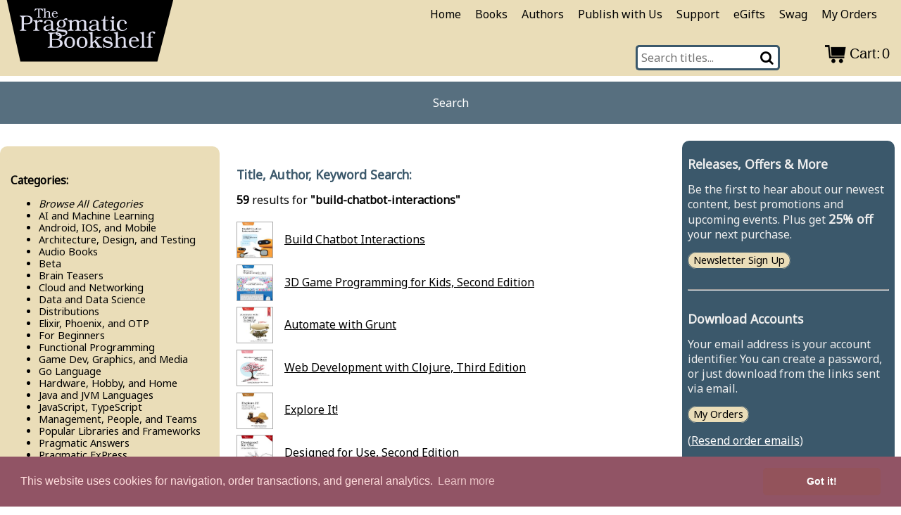

--- FILE ---
content_type: text/html; charset=utf-8
request_url: https://pragprog.com/search/?q=build-chatbot-interactions
body_size: 20621
content:
<!DOCTYPE html>
<html lang="en">
<head>
  <meta charset="utf-8">
<meta http-equiv="X-UA-Compatible" content="IE=edge">
<meta name="viewport" content="width=device-width, initial-scale=1">

<script>(function(w,d,s,l,i){w[l]=w[l]||[];w[l].push({'gtm.start':
new Date().getTime(),event:'gtm.js'});var f=d.getElementsByTagName(s)[0],
j=d.createElement(s),dl=l!='dataLayer'?'&l='+l:'';j.async=true;j.src=
'https://www.googletagmanager.com/gtm.js?id='+i+dl;f.parentNode.insertBefore(j,f);
})(window,document,'script','dataLayer','GTM-5B3LMK9H');</script>

  <title>Search</title>
<meta name="description" content="We improve the lives of professional developers. We create timely, practical books on classic and cutting-edge topics to help you learn and practice your craft, and accelerate your career. Come learn with us.">
<meta name="keywords" content="software development project management pragmatic dave thomas pragdave agility books free learn career">



<link rel="alternate" type="application/json" href="https://pragprog.com/search/index.json" title="The Pragmatic Bookshelf" />
<link href="https://fonts.googleapis.com/css?family=Noto+Sans&display=swap" rel="stylesheet">

<link rel="stylesheet" href="https://pragprog.com/css/style.min.84ea731fa45bb9530036ae97137f295791f8d5368c3845ef088bd4a3f29e190a.css">

<link rel="stylesheet" href="https://pragprog.com/css/balloon.min.css">
<link rel="stylesheet" type="text/css" href="https://cdn.jsdelivr.net/npm/cookieconsent@3/build/cookieconsent.min.css" />
<script src="https://transactions.sendowl.com/assets/sendowl.js"></script>
<link rel="stylesheet" href="https://cdnjs.cloudflare.com/ajax/libs/font-awesome/4.7.0/css/font-awesome.min.css">

<script src="https://pragprog.com/js/jquery-3.5.1.min.js"></script>

<script src="https://pragprog.com/js/dynamo.min.js?v=4.25.1"></script>
<script>
    $(document).ready(function() {
        var sku = ('') ? '' : '';
        dynamo({
            'dynamoPermalink': 'https:\/\/pragprog.com\/js\/dynamo.min.js',
            'sku': sku,
            
            'slug': 'search',
            
        });
    });
</script>

<script>
    !function(t,e){var o,n,p,r;e.__SV||(window.posthog=e,e._i=[],e.init=function(i,s,a){function g(t,e){var o=e.split(".");2==o.length&&(t=t[o[0]],e=o[1]),t[e]=function(){t.push([e].concat(Array.prototype.slice.call(arguments,0)))}}(p=t.createElement("script")).type="text/javascript",p.async=!0,p.src=s.api_host.replace(".i.posthog.com","-assets.i.posthog.com")+"/static/array.js",(r=t.getElementsByTagName("script")[0]).parentNode.insertBefore(p,r);var u=e;for(void 0!==a?u=e[a]=[]:a="posthog",u.people=u.people||[],u.toString=function(t){var e="posthog";return"posthog"!==a&&(e+="."+a),t||(e+=" (stub)"),e},u.people.toString=function(){return u.toString(1)+".people (stub)"},o="capture identify alias people.set people.set_once set_config register register_once unregister opt_out_capturing has_opted_out_capturing opt_in_capturing reset isFeatureEnabled onFeatureFlags getFeatureFlag getFeatureFlagPayload reloadFeatureFlags group updateEarlyAccessFeatureEnrollment getEarlyAccessFeatures getActiveMatchingSurveys getSurveys getNextSurveyStep onSessionId".split(" "),n=0;n<o.length;n++)g(u,o[n]);e._i.push([i,s,a])},e.__SV=1)}(document,window.posthog||[]);
    posthog.init('phc_G886zhPw8uIs6rk1nUwZmmjRW91Bi6l7a7T0Fh3Wkgj',{api_host:'https://us.i.posthog.com', person_profiles: 'identified_only'})
</script>






















</head>
<body>
<div class="cms-container">
  
<header>
  <div class="logo">
    <a href="/" name="Home page" aria-label="return to pragprog home">
      <div id="logo-svg-container">
  <svg version="1.1"
       id="logo-svg"
     xmlns="http://www.w3.org/2000/svg"
     xmlns:xlink="http://www.w3.org/1999/xlink"
     x="0px" y="0px"
     viewBox="0 8.5 275 108.5"
     preserveAspectRatio="xMinYMin meet"
     xml:space="preserve">

  <style type="text/css">
   .logo_letters{fill:#e0e0f0;}
  </style>

  <g id="Trapezoid">
    <polygon class="trapezoid" points="247,108.5 24,108.5 0,0 275,0"/>
  </g>

  <g id="The">
    <g>
      <g>
	<path class="logo_letters" d="M61.3,26.4l-0.8,0.3c-0.9-1.8-2.6-3.1-4.6-3.1c-0.8,0-0.8,0.4-0.8,0.9V34c0,0.5,0,1.2,0.2,1.6
				      c0.3,0.7,1,0.7,1.6,0.7h0.4V37h-6.5v-0.6l0.4,0c0.6,0,1.3-0.1,1.6-0.7c0.2-0.4,0.2-1.2,0.2-1.7v-9.4c0-0.7,0-1.1-0.9-1.1
				      c-2.1,0-3.7,1.3-4.7,3.1l-0.7-0.3l1.2-3.7h12.2L61.3,26.4z"/>
	<path class="logo_letters" d="M72.3,34.3c0,1.2,0.2,1.9,1.5,2H74V37h-5.6v-0.6h0.3c1.4-0.1,1.6-0.7,1.6-2v-4.5
				      c0-0.5,0-1.1-0.3-1.5c-0.3-0.4-0.9-0.6-1.4-0.6c-1.2,0-2.9,0.8-3.7,1.7v5c0,1.2,0.1,2,1.4,2h0.3V37h-5.6v-0.6h0.2
				      c1.4-0.1,1.7-0.7,1.7-2v-9c0-1.1-0.1-1.9-1.6-2l-0.3,0v-0.6c1-0.1,2.1-0.3,3-0.7h0.8v6.4c1.2-1,2.6-1.8,4.3-1.8
				      c0.8,0,1.7,0.2,2.4,0.7c0.8,0.6,0.8,1.5,0.8,2.4v0.1V34.3z"/>
	<path class="logo_letters" d="M77.4,30.9l0,1.1c0,1,0.4,2.1,0.9,2.9c0.6,0.9,1.6,1.3,2.7,1.3c1.4,0,2.4-0.7,3.1-1.9l0.7,0.4
				      c-0.8,1.7-2.5,2.5-4.3,2.5c-1.4,0-2.6-0.4-3.7-1.4c-1-1-1.6-2.5-1.6-3.9c0-3,1.9-5.2,5-5.2h0c2.5,0,4.5,1.7,4.5,4.2v0.1H77.4z
				      M82.5,30.1c0-1.6-1-2.6-2.4-2.6c-1.5,0-2.5,1.2-2.6,2.6H82.5z"/>
      </g>
    </g>
  </g>
  <g id="Pragmatic">
    <g>
      <g>
	<path class="logo_letters" d="M29.9,53.7c0,0.8,0,1.8,0.3,2.4c0.5,1.1,1.7,1.2,2.7,1.3l0.7,0v1.1H23.1v-1.1l0.3,0
				      c1-0.1,2-0.2,2.4-1.2c0.4-0.8,0.4-2,0.4-3V38.6c0-1.9-0.2-3.3-2.7-3.5l-0.5,0V34h11.8c2.1,0,4.2,0.2,6,1.3c2,1.2,3.1,3.2,3.1,5.5
				      c0,2.1-0.9,4.1-2.6,5.4c-1.8,1.4-4.4,1.6-6.6,1.6h-5V53.7z M34.3,46.4c1.8,0,3.4-0.1,4.7-1.5c1.1-1.2,1.4-2.5,1.4-4.1
				      c0-1.5-0.5-3.1-1.7-4.1c-1.2-1-2.8-1.3-4.3-1.3c-0.9,0-3.3,0.1-4,0.7c-0.5,0.3-0.5,1.1-0.5,1.7v8.6H34.3z"/>
	<path class="logo_letters" d="M51.7,53.9c0.1,2.1,0.4,3.3,2.7,3.5l0.6,0v1.1h-9.9v-1.1h0.4c2.4-0.1,2.8-1.3,2.8-3.5v-7.5
				      c0-2-0.4-3.3-2.6-3.5H45v-1.1l5.5-0.8h1.2v2.7c1.6-1.6,3.6-3.1,6-3.1c1.2,0,2.7,0.5,2.7,1.9c0,1.2-0.9,1.9-2,1.9
				      c-1.7,0-2.1-1.2-3.2-1.2c-1.2,0-2.7,1.1-3.5,2V53.9z"/>
	<path class="logo_letters" d="M81.3,57.6c-0.9,0.8-2.3,1.2-3.5,1.2h-0.1c-1.8,0-3.4-0.8-3.9-2.6c-2.1,1.7-4.1,2.6-6.8,2.6
				      c-2.5,0-5.5-1.4-5.5-4.2c0-2.4,1.5-3.6,3.6-4.5c1.9-0.9,4-1.3,6-1.5l2.7-0.3v-2.6c-0.1-1.1-0.3-2.1-1.3-2.7
				      c-0.9-0.6-2.2-0.8-3.2-0.8c-1.1,0-3.5,0.5-3.5,1.9v0.5c0,1.2-0.5,2.2-1.8,2.2c-0.9,0-1.7-0.7-1.7-1.6c0-1.5,1.7-2.8,2.9-3.4
				      c1.5-0.6,3.5-1,5.1-1h0.1c1.5,0,3.4,0.5,4.7,1.2c1.9,1,2.1,2.4,2.1,4.4v7.1c0,1.5,0.2,3.8,2,3.8c0.5,0,1-0.3,1.5-0.5L81.3,57.6z
				      M73.7,49.5c-2.7,0.3-8.6,1-8.6,4.6c0,1.8,1.5,2.9,3.3,2.9c1.9,0,3.9-1.2,5.4-2.4V49.5z"/>
	<path class="logo_letters" d="M94.6,56.8c2.7,0.4,5.8,0.9,5.8,4.4c0,4.9-5.8,6-9.7,6c-2.9,0-9.1-0.7-9.1-4.6
				      c0-2.1,2.1-3.2,3.7-3.8v-0.1c-1.4-0.4-2.6-1.3-2.6-2.9c0-2,1.7-3.3,3.5-3.7c-1.8-1-2.8-2.9-2.8-4.9v-0.2c0.1-4,3.5-6.3,7.2-6.3
				      c1.1,0,2.2,0.2,3.3,0.6c0.9-1.7,2.5-3.2,4.5-3.2c1,0,2.1,0.4,2.1,1.5c0,0.7-0.5,1.4-1.3,1.4c-0.8,0-1.5-0.6-2.3-0.6
				      s-1.4,0.8-1.9,1.4c1.8,1.3,3,3.1,3,5.4c0,1.7-0.9,3.5-2.2,4.5c-1.4,1.2-3.4,1.5-5.3,1.5c-1.2,0-2.2-0.2-3.2-0.6
				      c-0.7,0.3-1.7,1.1-1.7,1.9c0,1.3,2,1.4,2.8,1.5L94.6,56.8z M86.7,59.2c-1.4,0.4-2.9,1.7-2.9,3.2c0,3.2,4.8,3.7,7.1,3.7
				      c2.3,0,6.9-0.5,6.9-3.6c0-2-2.6-2.2-4.1-2.4L86.7,59.2z M86.9,47c0,2.7,0.7,5,3.9,5c1.2,0,2.6-0.6,3.1-1.7
				      c0.5-0.9,0.6-2.4,0.6-3.4c0-2.6-0.6-4.9-3.7-4.9C87.8,42,86.9,44.5,86.9,47z"/>
	<path class="logo_letters" d="M107.7,53.9c0,2,0.3,3.3,2.6,3.5h0.4v1.1h-9.2v-1.1c2.4-0.2,2.8-1.4,2.8-3.5v-7.5
				      c0-2-0.4-3.3-2.6-3.5h-0.6v-1.1l5.5-0.8h1.2v2.5c1.6-1.7,4-2.8,6.8-2.8c2.3,0,3.9,0.6,5,2.8c1.8-1.6,4.3-2.8,6.6-2.8h0.1
				      c1.5,0,3.1,0.5,4.1,1.8c0.8,1,0.9,2.3,0.9,3.5v7.9c0,1.9,0.3,3.3,2.7,3.5v1.1h-9.1v-1.1h0.3c2.3-0.2,2.7-1.4,2.7-3.5v-7.1
				      c0-0.8,0-1.7-0.3-2.4c-0.4-1.1-1.4-1.8-2.6-1.8c-1.9,0-3.8,1.2-5.4,2.4v9c0,2.1,0.4,3.3,2.7,3.5h0.3v1.1H113v-1.1h0.3
				      c2.3-0.2,2.7-1.4,2.7-3.5v-7.2c0-2-0.1-4.1-2.7-4.1c-2.1,0-4.1,1.2-5.5,2.4V53.9z"/>
	<path class="logo_letters" d="M155.4,57.6c-0.9,0.8-2.3,1.2-3.5,1.2h-0.1c-1.8,0-3.4-0.8-3.9-2.6c-2.1,1.7-4.1,2.6-6.8,2.6
				      c-2.5,0-5.5-1.4-5.5-4.2c0-2.4,1.5-3.6,3.6-4.5c1.9-0.9,4-1.3,6-1.5l2.7-0.3v-2.6c-0.1-1.1-0.3-2.1-1.3-2.7
				      c-0.9-0.6-2.2-0.8-3.2-0.8c-1.1,0-3.5,0.5-3.5,1.9v0.5c0,1.2-0.5,2.2-1.8,2.2c-0.9,0-1.7-0.7-1.7-1.6c0-1.5,1.7-2.8,2.9-3.4
				      c1.5-0.6,3.5-1,5.1-1h0.1c1.5,0,3.4,0.5,4.7,1.2c1.9,1,2.1,2.4,2.1,4.4v7.1c0,1.5,0.2,3.8,2,3.8c0.5,0,1-0.3,1.5-0.5L155.4,57.6z
				      M147.9,49.5c-2.7,0.3-8.6,1-8.6,4.6c0,1.8,1.5,2.9,3.3,2.9c1.9,0,3.9-1.2,5.4-2.4V49.5z"/>
	<path class="logo_letters" d="M167.5,42.2h-5.1v10.1c0,2,0,4.9,2.7,4.9c1.3,0,2.3-0.7,3.1-1.6l0.9,0.8c-1.2,1.6-3.1,2.3-5.1,2.3
				      c-1.2,0-2.6-0.3-3.6-0.9c-1.4-0.9-1.6-2.3-1.6-3.9V42.2h-3v-1.2c4.1-0.1,4.9-3.1,4.9-6.6h1.5v6.6h5.1V42.2z"/>
	<path class="logo_letters" d="M176.3,53.9c0,2,0.3,3.3,2.6,3.5h0.4v1.1h-9.5v-1.1h0.3c2.4-0.1,2.7-1.3,2.7-3.5v-7.5
				      c0-2-0.4-3.3-2.6-3.5h-0.6v-1.1l5.5-0.8h1.2V53.9z M174.5,39.3c-1.3,0-2.1-1-2.1-2.2c0-1.1,1-2.1,2.2-2.1c1.3,0,2.2,1,2.2,2.2
				      C176.7,38.4,175.7,39.3,174.5,39.3z"/>
	<path class="logo_letters" d="M197.6,54.8c-1.8,2.8-4.4,4-7.7,4c-5.4,0-8.9-3.5-8.9-8.9c0-5.4,3.3-9.2,8.9-9.2
				      c1.7,0,3.3,0.3,4.8,1.3c1.2,0.8,2.4,2,2.4,3.5c0,1.1-0.7,2-1.8,2c-1,0-1.8-0.7-1.8-1.7c0-0.5,0.1-0.9,0.1-1.4
				      c0-1.6-2.3-2.3-3.6-2.3c-4.1,0-4.9,4.5-4.9,7.7v0.1c0,3.6,1.6,7.5,5.8,7.5c2.5,0,4.1-1.4,5.6-3.3L197.6,54.8z"/>
      </g>
    </g>
  </g>
  <g id="Bookshelf">
    <g>
      <g>
	<path class="logo_letters" d="M68.6,86v-1.1l0.4,0c1-0.1,2.1-0.2,2.6-1.2c0.3-0.6,0.4-1.7,0.4-2.6V66.1c0-1.9-0.2-3.3-2.7-3.5
				      l-0.6-0.1v-1.1H81c1.9,0,4.7,0.1,6.5,0.7c2.3,0.8,4,2.6,4,5.1c0,3.1-2.4,4.6-5.2,5.1v0.1c3.3,0.5,6.5,2.5,6.5,6.2
				      c0,2.7-1.4,4.9-3.8,6.1c-2.2,1.1-5.2,1.2-7.6,1.2H68.6z M79.5,72c3.3,0,8.3,0,8.3-4.6c0-4.1-4.2-4.6-7.4-4.6c-1,0-3.3,0-4.2,0.8
				      c-0.6,0.6-0.7,1.7-0.7,2.6V72H79.5z M75.5,80.3c0,1,0,2.6,0.6,3.3c0.8,0.8,3.1,0.9,4.2,0.9c1.8,0,4.2-0.2,5.8-1.1
				      c1.7-1,2.6-2.8,2.6-4.8c0-2.2-1-4.2-3.3-4.8c-1.5-0.4-3.6-0.4-5.3-0.4h-4.6V80.3z"/>
	<path class="logo_letters" d="M110.4,70.5c1.8,1.7,2.6,4.4,2.6,6.8c0,5.4-3.4,9-8.8,9c-5.3,0-8.8-3.5-8.8-8.8
				      c0-5.4,3.1-9.3,8.7-9.3C106.4,68.2,108.8,68.9,110.4,70.5z M104.3,69.7c-4.1,0-5.1,4.4-5.1,7.7c0,3.5,1,7.5,5.3,7.5
				      c3.9,0,4.8-4.1,4.8-7.2c0-1.7-0.1-3.7-0.9-5.3c-0.8-1.5-2.3-2.7-4-2.7H104.3z"/>
	<path class="logo_letters" d="M130.6,70.5c1.8,1.7,2.6,4.4,2.6,6.8c0,5.4-3.4,9-8.8,9c-5.3,0-8.8-3.5-8.8-8.8
				      c0-5.4,3.1-9.3,8.7-9.3C126.5,68.2,129,68.9,130.6,70.5z M124.5,69.7c-4.1,0-5.1,4.4-5.1,7.7c0,3.5,1,7.5,5.3,7.5
				      c3.9,0,4.8-4.1,4.8-7.2c0-1.7-0.1-3.7-0.9-5.3c-0.8-1.5-2.3-2.7-4-2.7H124.5z"/>
	<path class="logo_letters" d="M141.8,77l5.1-4.5c0.4-0.4,1.3-1,1.3-1.7c0-1-1.2-1.1-2-1.2v-1.1h9.6v1.1c-3.2,0.3-5.4,1.7-7.7,3.8
				      l-0.9,0.8l5,7.3c1.2,1.7,2.6,3.1,4.8,3.4V86h-9.8v-1.1h0.4c0.7,0,1.6,0,1.6-1c0-0.8-0.8-1.8-1.2-2.4l-3.4-4.9l-2.9,2.6v2.3
				      c0,2.1,0.2,3.4,2.5,3.5h0.6V86h-9.8v-1.1h0.4c2.4-0.1,2.8-1.2,2.8-3.5V66c0-1.9-0.2-3.3-2.7-3.5l-0.5,0v-1.1
				      c1.8-0.2,3.5-0.5,5.2-1.2h1.4V77z"/>
	<path class="logo_letters" d="M173,74.1h-1.2c-0.9-2.4-3.7-4.4-6.3-4.4c-1.6,0-3.7,0.7-3.7,2.6c0,1.8,2.1,2.1,3.4,2.4l4.1,1
				      c2.7,0.6,5,1.6,5,4.8c0,4-4,5.8-7.5,5.8c-2.1,0-4.1-0.5-5.8-1.8l-0.4,1.5h-1.2l-1.3-6.4h1.3c1,3.2,4,5.2,7.3,5.2
				      c1.8,0,4.5-0.9,4.5-3.2c0-1.8-1.6-2.2-3-2.5l-3.7-1c-2.7-0.7-5.8-1.4-5.8-4.8c0-3.3,3.7-5.1,6.6-5.1c1.8,0,3.7,0.5,5.1,1.6
				      l0.4-1.3h1L173,74.1z"/>
	<path class="logo_letters" d="M195.7,81.4c0,2,0.3,3.3,2.5,3.5h0.4V86H189v-1.1h0.4c2.4-0.1,2.8-1.2,2.8-3.5v-7.7
				      c0-0.9,0-1.8-0.6-2.6c-0.6-0.7-1.5-1-2.4-1c-2.1,0-4.9,1.4-6.3,2.8v8.5c0,2,0.3,3.3,2.4,3.5h0.5V86h-9.6v-1.1h0.4
				      c2.4-0.1,2.8-1.2,2.8-3.5V66c0-1.9-0.2-3.3-2.7-3.5l-0.5,0v-1.1c1.8-0.2,3.5-0.5,5.2-1.2h1.4v11.1c2.1-1.8,4.5-3,7.3-3
				      c1.3,0,3,0.4,4,1.2c1.4,1.1,1.4,2.6,1.4,4.1v0.3V81.4z"/>
	<path class="logo_letters" d="M204.4,75.6l-0.1,1.8c0,1.7,0.6,3.6,1.5,5c1,1.5,2.8,2.2,4.6,2.2c2.4,0,4.1-1.2,5.3-3.3l1.2,0.6
				      c-1.3,2.8-4.3,4.3-7.3,4.3c-2.4,0-4.5-0.6-6.3-2.3c-1.8-1.8-2.7-4.3-2.7-6.7c0-5.2,3.3-9,8.6-9h0.1c4.2,0,7.7,2.8,7.7,7.2v0.1
				      H204.4z M213.1,74.1c0-2.7-1.7-4.4-4.1-4.4c-2.6,0-4.2,2.1-4.5,4.4H213.1z"/>
	<path class="logo_letters" d="M225.4,81.4c0,1.9,0.3,3.3,2.5,3.5l0.4,0V86h-9.4v-1.1h0.3c2.3-0.2,2.7-1.3,2.7-3.5V66
				      c0-1.9-0.2-3.3-2.7-3.5l-0.5,0v-1.1c1.8-0.2,3.5-0.5,5.2-1.2h1.4V81.4z"/>
	<path class="logo_letters" d="M239.6,69.7H236v11.7c0,2,0.3,3.3,2.5,3.5l0.5,0V86h-9.5v-1.1h0.3c2.3-0.1,2.7-1.3,2.7-3.5V69.7
				      h-3.1v-1.2h3.1v-1.5c0-1.9,0.1-3.6,1.5-5.1c1.6-1.6,4.3-2.4,6.5-2.4c1.2,0,3.1,0.6,3.1,2.1c0,0.9-0.8,1.6-1.7,1.6
				      c-1.7,0-1.7-2.1-3.4-2.1c-0.6,0-1.3,0.4-1.8,0.8c-0.8,0.8-0.8,1.7-0.8,2.8v3.9h3.6V69.7z"/>
      </g>
    </g>
  </g>
</svg>
</div>
    </a>
  </div>

  <div class="top-bar" id="top-bar">
    <nav id="page-nav">
      
      <label for="hamburger">&#9776;</label>
      <input type="checkbox" id="hamburger" />
      <ul class="top-bar">
        <li><a href="/">Home</a></li>
        <li><a href="/titles">Books</a></li>
        <li><a href="/authors">Authors</a></li>
        <li><a href="/publish-with-us">Publish with Us</a></li>
        <li><a href="/support">Support</a></li>
        <li>
          <a
            href="https://www.giftya.com/brands/1568049/pragmatic-bookshelf"
            target="_blank"
          >
            eGifts
          </a>
        </li>
        <li>
          <a
            href="https://www.redbubble.com/people/PragProg/shop"
            target="_blank"
          >
            Swag
          </a>
        </li>
        
        <li>
          <a href="https://transactions.sendowl.com/customer_accounts/164668">
            My Orders
          </a>
        </li>
      </ul>
    </nav>
  </div>

  <div class="search-bar">
    <div class="search-wrapper">
      <form action="/search">
        <div class="search">
          <input
            type="text"
            class="searchTerm"
            name="q"
            placeholder="Search titles..."
          />
          <button aria-label="Search" type="submit" class="searchButton">
            <i class="fa fa-search"></i>
          </button>
        </div>
      </form>
    </div>
    <span id="sendowl-hitch" class="sendowl-hitch"></span>
    <script>
      sendOwl.cartWidget({
        merchantID: 164668,
        parent: document.getElementById("sendowl-hitch"),
      });
      var sendowl_carter = document.getElementsByClassName("cart-icon");
      sendowl_carter[0].alt = "Shopping cart";
    </script>
  </div>

  <div
    class="tag"
    
  >
    <p>Search</p>
  </div>
</header>


  <div class="cms-main">
     <h2>Title, Author, Keyword Search:</h2>
      <p></p>
      <input type="hidden" id="searchField">

    

      <div id="output">

      </div>
  </div>

  <section class="cat">
    


<section class="cat">
  	<h3>Categories:</h3>
	<ul>
    <li><a href="/categories"><i>Browse All Categories</i></a></li>
	
		<li><a href="https://pragprog.com/categories/ai-and-machine-learning/">
			AI and Machine Learning
		</a></li>

	
		<li><a href="https://pragprog.com/categories/android-ios-and-mobile/">
			Android, IOS, and Mobile
		</a></li>

	
		<li><a href="https://pragprog.com/categories/architecture-design-and-testing/">
			Architecture, Design, and Testing
		</a></li>

	
		<li><a href="https://pragprog.com/categories/audio-books/">
			Audio Books
		</a></li>

	
		<li><a href="https://pragprog.com/categories/beta/">
			Beta
		</a></li>

	
		<li><a href="https://pragprog.com/categories/brain-teasers/">
			Brain Teasers
		</a></li>

	
		<li><a href="https://pragprog.com/categories/cloud-and-networking/">
			Cloud and Networking
		</a></li>

	
		<li><a href="https://pragprog.com/categories/data-and-data-science/">
			Data and Data Science
		</a></li>

	
		<li><a href="https://pragprog.com/categories/distributions/">
			Distributions
		</a></li>

	
		<li><a href="https://pragprog.com/categories/elixir-phoenix-and-otp/">
			Elixir, Phoenix, and OTP
		</a></li>

	
		<li><a href="https://pragprog.com/categories/for-beginners/">
			For Beginners
		</a></li>

	
		<li><a href="https://pragprog.com/categories/functional-programming/">
			Functional Programming
		</a></li>

	
		<li><a href="https://pragprog.com/categories/game-dev-graphics-and-media/">
			Game Dev, Graphics, and Media
		</a></li>

	
		<li><a href="https://pragprog.com/categories/go-language/">
			Go Language
		</a></li>

	
		<li><a href="https://pragprog.com/categories/hardware-hobby-and-home/">
			Hardware, Hobby, and Home
		</a></li>

	
		<li><a href="https://pragprog.com/categories/java-and-jvm-languages/">
			Java and JVM Languages
		</a></li>

	
		<li><a href="https://pragprog.com/categories/javascript-typescript/">
			Java&#8203;Script, Type&#8203;Script
		</a></li>

	
		<li><a href="https://pragprog.com/categories/management-people-and-teams/">
			Management, People, and Teams
		</a></li>

	
		<li><a href="https://pragprog.com/categories/popular-libraries-and-frameworks/">
			Popular Libraries and Frameworks
		</a></li>

	
		<li><a href="https://pragprog.com/categories/pragmatic-answers/">
			Pragmatic Answers
		</a></li>

	
		<li><a href="https://pragprog.com/categories/pragmatic-express/">
			Pragmatic Ex&#8203;Press
		</a></li>

	
		<li><a href="https://pragprog.com/categories/programming-languages/">
			Programming Languages
		</a></li>

	
		<li><a href="https://pragprog.com/categories/python/">
			Python
		</a></li>

	
		<li><a href="https://pragprog.com/categories/ruby-and-rails/">
			Ruby and Rails
		</a></li>

	
		<li><a href="https://pragprog.com/categories/seven-in-seven/">
			Seven in Seven
		</a></li>

	
		<li><a href="https://pragprog.com/categories/tools/">
			Tools
		</a></li>

	
		<li><a href="https://pragprog.com/categories/web-development/">
			Web Development
		</a></li>

	
	</ul>
</section>
  </section>

  <aside>
    <div class="loginbox">
      <h2>Releases, Offers &amp; More</h2>

<p>
Be the first to hear about our newest content, best promotions and upcoming events. Plus get <span style="font-weight: bold; font-size: 1.1em;">25% off</span> your next purchase.
</p>

<p>
	<a class="loginbtn" href="/newsletter">Newsletter Sign Up</a>
</p>


<hr>

<h2>Download Accounts</h2>

<p>
Your email address is your account identifier. You can create a password, or just download from the links sent via email.
</p>

<p>
<a href="https://transactions.sendowl.com/customer_accounts/164668" class="loginbtn">My Orders</a>
</p>

<p>
(<a href="https://transactions.sendowl.com/order_recoveries/new?merchant_id=164668" style="color: white;">Resend order emails</a>)

</p>


    </div>

    <div class="box">
      <h2>How We're Different</h2>

<ul class="compact">
<li><p>Hands-on instructions</p></li>
<li><p>Solutions to real-world problems</p></li>
<li><p>DRM-free ebooks</p></li>
<li><p>Free updates within an edition</p></li>
<li><p>Pioneered Beta books</p></li>
<li><p>We're software developers, too</p></li>
</ul>

    </div>
  </aside>

  <footer class="footer">
  <ul style="margin-block-end: 0.5em">
    <li><a href="/contact">Contact</a></li>
    <li><a href="/about">About Us</a></li>
    <li><a href="/privacy">Privacy</a></li>
    <li><a href="/terms-of-use">Terms of Use</a></li>
    <li><a href="/security">Security</a></li>
    <li><a href="/newsletter">Newsletter</a></li>
    <li><a href="https://www.giftya.com/brands/1568049/pragmatic-bookshelf" target="_blank">eGifts</a></li>
    
    <li><a href="/promotions">Partnerships &amp; Promotions</a></li>
    <li><a href="/careers">Careers</a></li>
  </ul>

  <div style="font-size: 70%; color: #C2CBC2">
    &copy; 1999-2026 The Pragmatic Programmers, LLC. All Rights Reserved.
  </div>

</footer>

<script src="https://cdn.jsdelivr.net/npm/cookieconsent@3/build/cookieconsent.min.js" data-cfasync="false"></script>
<script>
window.cookieconsent.initialise({
  "palette": {
    "popup": {
      "background": "#915465",
      "text": "#ffdddd"
    },
    "button": {
      "background": "#93535B"
    }
  },
  "theme": "classic",
  "content": {
    "message": "This website uses cookies for navigation, order transactions, and general analytics. ",
    "href": "https://pragprog.com/privacy"
  }
});
</script>

</div>

  <script src="https://unpkg.com/axios/dist/axios.min.js"></script>
  <script src="https://unpkg.com/lunr/lunr.js"></script>
  <script src="/js/search.js"></script>

</body>
</html>






--- FILE ---
content_type: application/javascript; charset=utf-8
request_url: https://pragprog.com/js/dynamo.min.js
body_size: 16872
content:
var flashMessages={rails72:[{heading:"Buy one, get two!",message:"Rails 7.2 is a major update to Rails 7: large enough that we created this new version of the Rails 7 book. But maybe you're still using Rails 7. We've got you covered. Buy this 7.2 book to keep up to date, and <b>we'll throw in the Rails 7 book for free</b>. Just checkout normally, and you'll see both sets of ebooks available for download.",start_date:20220501,start_hour:4}],rails7:[{heading:"Buy one, get two!",message:"Rails 7.2 is a major update to Rails 7: large enough that we created a new version of this book. But don't worry: we're giving it away to folks who buy this Rails 7 book from us. <b>Simply order this book, and you'll find the new 7.2 eBooks alongside the Rails 7 books.</b> (And if you bought Rails 7 from us in the past, go back to your account and you'll see the new titles.)",start_date:20220501,start_hour:4}],tpp20:[{heading:"GET MORE, DO MORE",message:`Learn about our newest content, best promotions and upcoming events. <a style="color: #eaddb8; text-decoration: underline;" href="../../../newsletter/">Sign up</a> for our newsletter today and get 25% off your next purchase. Or check out our <a style="color: #eaddb8; text-decoration: underline;" href="../../../promotions/">current featured promotions</a> to find out what's on sale right now.`,start_date:20220501,start_hour:4}],jwdsal2:[{heading:"GET MORE, DO MORE",message:`Learn about our newest content, best promotions and upcoming events. <a style="color: #eaddb8; text-decoration: underline;" href="../../../newsletter/">Sign up</a> for our newsletter today and get 25% off your next purchase. Or check out our <a style="color: #eaddb8; text-decoration: underline;" href="../../../promotions/">current featured promotions</a> to find out what's on sale right now.`,start_date:20220501,start_hour:4}],tpantlr2:[{heading:"GET MORE, DO MORE",message:`Learn about our newest content, best promotions and upcoming events. <a style="color: #eaddb8; text-decoration: underline;" href="../../../newsletter/">Sign up</a> for our newsletter today and get 25% off your next purchase. Or check out our <a style="color: #eaddb8; text-decoration: underline;" href="../../../promotions/">current featured promotions</a> to find out what's on sale right now.`,start_date:20220501,start_hour:4}],gwpy3:[{heading:"GET MORE, DO MORE",message:`Learn about our newest content, best promotions and upcoming events. <a style="color: #eaddb8; text-decoration: underline;" href="../../../newsletter/">Sign up</a> for our newsletter today and get 25% off your next purchase. Or check out our <a style="color: #eaddb8; text-decoration: underline;" href="../../../promotions/">current featured promotions</a> to find out what's on sale right now.`,start_date:20220501,start_hour:4}],hwrust:[{heading:"GET MORE, DO MORE",message:`Learn about our newest content, best promotions and upcoming events. <a style="color: #eaddb8; text-decoration: underline;" href="../../../newsletter/">Sign up</a> for our newsletter today and get 25% off your next purchase. Or check out our <a style="color: #eaddb8; text-decoration: underline;" href="../../../promotions/">current featured promotions</a> to find out what's on sale right now.`,start_date:20220501,start_hour:4}],bopytest2:[{heading:"GET MORE, DO MORE",message:`Learn about our newest content, best promotions and upcoming events. <a style="color: #eaddb8; text-decoration: underline;" href="../../../newsletter/">Sign up</a> for our newsletter today and get 25% off your next purchase. Or check out our <a style="color: #eaddb8; text-decoration: underline;" href="../../../promotions/">current featured promotions</a> to find out what's on sale right now.`,start_date:20220501,start_hour:4}],tjgo:[{heading:"GET MORE, DO MORE",message:`Learn about our newest content, best promotions and upcoming events. <a style="color: #eaddb8; text-decoration: underline;" href="../../../newsletter/">Sign up</a> for our newsletter today and get 25% off your next purchase. Or check out our <a style="color: #eaddb8; text-decoration: underline;" href="../../../promotions/">current featured promotions</a> to find out what's on sale right now.`,start_date:20220501,start_hour:4}],nrclient:[{heading:"THIS EDITION IS OUT OF PRINT",message:'This edition of <em>Modern Front-End Development for Rails<em> is out of print.<br><a style="color: #eaddb8; text-decoration: underline;" href="../../nrclient2/">Get the latest edtion here.</a>',start_date:20220519}],tailwind:[{heading:"THIS EDITION IS OUT OF PRINT",message:'This edition of <em>Modern CSS with Tailwind<em> is out of print.<br><a style="color: #eaddb8; text-decoration: underline;" href="../../tailwind2/">Get the latest edtion here.</a>',start_date:20220519}],atcrime:[{heading:"THIS EDITION IS OUT OF PRINT",message:'This edition of <em>Your Code as a Crime Scene<em> is out of print.<br><a style="color: #eaddb8; text-decoration: underline;" href="../../atcrime2/">Get the latest edtion here.</a>',start_date:20230706}],maapis:[{heading:"FLASH SALE!",message:'Use promo code <strong>"FLASHAPIS"</strong> to get this book for just $10. <br>Offer valid through midnight ET August 27, 2022.',start_date:20220824,start_hour:16,end_date:20220827,end_hour:4}]},featuredPromotions={promos:[{heading:"Winter Literary Festival with codebar",message:`<p>From Feb. 24, 2025 through Mar. 2, 2025, join our Winter Literary Festival for AMAs, free ebooks, great deals, and a worthy cause!</p><p>Want a great deal for yourself? Use promo code <strong>"2025WinterFest"</strong> for 40% off your purchases at pragprog.com.</p><p>Want to help the programming community at large? We'll be donating 20% of each sale back to our friends at <a target="_blank" href="https://codebar.io/">codebar</a> at the end of the festival.</p><small>(Please Note: This discount cannot be applied to <em>The Pragmatic Programmer, 20th Anniversary Edition</em>, as we are not its publisher and do not control its pricing.)</small></p>Like free books and great conversation? Stop by one or all of the Festival AMAs listed below and pop a question in the chat for answers to your questions and a chance to win a free ebook from some of your favorite PragProg authors: <ul><li>Open Feb. 24/25: <a style="text-decoration: underline" target="_blank" href="https://forum.devtalk.com/t/ama-with-ellie-fairholm-and-josep-giralt-dlacoste-for-codebar-winter-lit-fest/187447">Engineering Elixir Applications</a></li><li>Open Feb. 24/25: <a style="text-decoration: underline" target="_blank" href="https://forum.devtalk.com/t/ama-with-zach-daniel-and-rebecca-le-for-codebar-winter-lit-fest/187448">Ash Framework</a></li><li>Open Feb. 24/25: <a style="text-decoration: underline" target="_blank" href="https://forum.devtalk.com/t/ama-with-mark-volkman-for-codebar-winter-lit-fest/187449">Server-Driven Web Apps with htmx</a></li><li>Open Feb. 27/28: <a style="text-decoration: underline" target="_blank" href="https://forum.devtalk.com/t/ama-with-ashley-peacock-for-codebar-winter-lit-fest/187444">Serverless Apps on Cloudflare and Creating Software with Modern Diagramming Techniques</a></li><li>Open Feb. 27/28: <a style="text-decoration: underline" target="_blank" href="https://forum.devtalk.com/t/ama-with-faraz-k-kelhini-for-codebar-winter-lit-fest/187446">JavaScript Brain Teasers, Text Processing with JavaScript, and Modern Asynchronous JavaScript</a></li></ul><p>See you there!</p>`,start_date:20250218,start_hour:4,start_minute:0,end_date:20250303,end_hour:4,end_minute:59},{heading:"2023 Black Friday Sale!",message:`<p>Through midnight ET, November 17, 2023. Use promo code <strong>"turkeysale2023"</strong> to get 40% off <strong>all titles</strong><br/><small>(Does not include The Pragmatic Programmer; we don't publish it)</small>`,start_date:20231117,start_hour:4,start_minute:0,end_date:20231127,end_hour:5,end_minute:59},{heading:"2023 Spring Sale #1",message:'<p>Through midnight ET, April 12, 2023. Use promo code <strong>"CODING2023"</strong> to get 50% off the following 8 books:<ul> <li><a style="text-decoration: underline;" href="../titles/ruby5">Programming Ruby 3.2 (5th Edition)</a></li><li><a style="text-decoration: underline;" href="../titles/jaerlang2">Programming Erlang (2nd edition)</a></li><li><a style="text-decoration: underline;" href="../titles/hwrust">Hands-on Rust</a></li><li><a style="text-decoration: underline;" href="../titles/rshaskell">Effective Haskell</a></li><li><a style="text-decoration: underline;" href="../titles/vscajava">Cruising Along with Java</a></li><li><a style="text-decoration: underline;" href="../titles/btlang">Seven Languages in Seven Weeks</a></li><li><a style="text-decoration: underline;" href="../titles/bksap1">SQL Antipatterns, Volume 1</a></li><li><a style="text-decoration: underline;" href="../titles/shcloj3">Programming Clojure, Third Edition</a></ul>',start_date:20230405,start_hour:14,start_minute:30,end_date:20230413,end_hour:3,end_minue:59},{heading:"50% Off! Last Chance for Our 2023 Spring Sale",message:'<p>Use promo code <strong>"SPRING2023"</strong> to get 50% off the following 48 books:<ul> <li><a style="text-decoration: underline;" href="../titles/ruby5">Programming Ruby 3.2 (5th Edition)</a></li><li><a style="text-decoration: underline;" href="../titles/jaerlang2">Programming Erlang (2nd edition)</a></li><li><a style="text-decoration: underline;" href="../titles/hwrust">Hands-on Rust</a></li><li><a style="text-decoration: underline;" href="../titles/rshaskell">Effective Haskell</a></li><li><a style="text-decoration: underline;" href="../titles/vscajava">Cruising Along with Java</a></li><li><a style="text-decoration: underline;" href="../titles/btlang">Seven Languages in Seven Weeks</a></li><li><a style="text-decoration: underline;" href="../titles/bksap1">SQL Antipatterns, Volume 1</a></li><li><a style="text-decoration: underline;" href="../titles/shcloj3">Programming Clojure, Third Edition</a><li><a style="text-decoration: underline;" href="../titles/gwpy3">Practical Programming, Third Edition</a></li><li><a style="text-decoration: underline;" href="../titles/jsengman">Become an Effective Software Engineering Manager</a></li><li><a style="text-decoration: underline;" href="../titles/jsrw">Effective Remote Work</a></li><li><a style="text-decoration: underline;" href="../titles/cfcar2">The Passionate Programmer, Second Edition</a></li><li><a style="text-decoration: underline;" href="../titles/mnee2">Release It! Second Edition</a></li><li><a style="text-decoration: underline;" href="../titles/d-jrnfwriter">Free Your Inner Nonfiction Writer</a></li><li><a style="text-decoration: underline;" href="../titles/gdestimate">Software Estimation Without Guessing</a></li><li><a style="text-decoration: underline;" href="../titles/vbopens">Forge Your Future with Open Source</a><li><a style="text-decoration: underline;" href="../titles/apdiag">Creating Software with Modern Diagramming Techniques</a></li><li><a style="text-decoration: underline;" href="../titles/lmmlops">Designing Data Governance from the Ground Up</a></li><li><a style="text-decoration: underline;" href="../titles/uboop">From Objects to Functions</a></li><li><a style="text-decoration: underline;" href="../titles/jwdsal2">A Common-Sense Guide to Data Structures and Algorithms, Second Edition</a></li><li><a style="text-decoration: underline;" href="../titles/swdddf">Domain Modeling Made Functional</a></li><li><a style="text-decoration: underline;" href="../titles/vsjava2e">Functional Programming in Java, Second Edition</a></li><li><a style="text-decoration: underline;" href="../titles/maapis">Design and Build Great Web APIs</a></li><li><a style="text-decoration: underline;" href="../titles/abtest">Practical A/B Testing</a><li><a style="text-decoration: underline;" href="../titles/jbmaze">Mazes for Programmers</a></li><li><a style="text-decoration: underline;" href="../titles/esbrain">Numerical Brain Teasers</a></li><li><a style="text-decoration: underline;" href="../titles/jbtracer">The Ray Tracer Challenge</a></li><li><a style="text-decoration: underline;" href="../titles/d-pybrain">Python Brain Teasers</a></li><li><a style="text-decoration: underline;" href="../titles/fsfire">Fire in the Valley, Third Edition</a></li><li><a style="text-decoration: underline;" href="../titles/d-gobrain">Go Brain Teasers</a></li><li><a style="text-decoration: underline;" href="../titles/hwrustbrain">Rust Brain Teasers</a></li><li><a style="text-decoration: underline;" href="../titles/mcmath">Good Math</a><li><a style="text-decoration: underline;" href="../titles/puphoe">Building Table Views with Phoenix LiveView</a></li><li><a style="text-decoration: underline;" href="../titles/liveview">Programming Phoenix LiveView</a></li><li><a style="text-decoration: underline;" href="../titles/rails7">Agile Web Development with Rails 7</a></li><li><a style="text-decoration: underline;" href="../titles/nrclient2">Modern Front-End Development for Rails, Second Edition</a></li><li><a style="text-decoration: underline;" href="../titles/bhhugo">Build Websites with Hugo</a></li><li><a style="text-decoration: underline;" href="../titles/phoenix14">Programming Phoenix 1.4</a></li><li><a style="text-decoration: underline;" href="../titles/tailwind2">Modern CSS with Tailwind, Second Edition</a></li><li><a style="text-decoration: underline;" href="../titles/ksrtc">Programming WebRTC</a><li><a style="text-decoration: underline;" href="../titles/dnvim2">Practical Vim, Second Edition</a></li><li><a style="text-decoration: underline;" href="../titles/mockito">Mockito Made Clear</a></li><li><a style="text-decoration: underline;" href="../titles/bopytest2">Python Testing with pytest, Second Edition</a></li><li><a style="text-decoration: underline;" href="../titles/bhcldev">Small, Sharp Software Tools</a></li><li><a style="text-decoration: underline;" href="../titles/utj2">Pragmatic Unit Testing in Java 8 with JUnit</a></li><li><a style="text-decoration: underline;" href="../titles/tpantlr2">The Definitive ANTLR 4 Reference</a></li><li><a style="text-decoration: underline;" href="../titles/rggo">Powerful Command-Line Applications in Go</a></li><li><a style="text-decoration: underline;" href="../titles/rspec3">Effective Testing with RSpec 3</a></ul><p>Offer valid until 11:59PM ET on June 1, 2023.',start_date:20230523,start_hour:14,start_minute:30,end_date:20230602,end_hour:4},{heading:"25% off Your Next Purchase",message:'<p><a href="../newsletter/">Sign up for our newsletter</a> today and get 25% off your next purchase at pragprog.com</p>',start_date:20220325}]},dynamo=function(t){syncUp(t)},syncUp=function(t){$.ajax({url:t.dynamoPermalink,type:"GET",success:function(e,n,s){var a,r={Jan:"01",Feb:"02",Mar:"03",Apr:"04",May:"05",Jun:"06",Jul:"07",Aug:"08",Sep:"09",Oct:"10",Nov:"11",Dec:"12"},c=s.getResponseHeader("Date"),i=c.split(" "),o={};o.month=parseInt(r[i[2]]),o.day=parseInt(i[1]),o.year=parseInt(i[3]),a=i[4].split(":"),o.hour=parseInt(a[0]),o.minute=parseInt(a[1]),o.seconds=parseInt(a[2]),o.today=o.year*1e4+o.month*100+o.day,o.month>0&&o.day>0&&o.year>0&&(t.curDateTime=o),parseData(t)},error:function(){parseData(t)}})},parseData=function(t){t.sku in flashMessages&&flashMessage(t),t.slug==="promotions"&&featurePromo(t)},flashMessage=function(t){var s,o=t.sku,i="",n="";for(record of flashMessages[o]){if((record.start_date||record.end_date)&&!t.curDateTime)continue;recordIsLive(record,t)&&(record.heading&&(n+='<p><span class="dynamo_flash_heading">'+record.heading+"</span></p>"),record.message&&(n+="<p>"+record.message+"</p>"))}n&&(s='<div id="dynamo_flash_message">'+n+"</div>",$(".titlepage-main > .book-main").prepend(s))},featurePromo=function(t){var s="",n="";for(record of featuredPromotions.promos){if((record.start_date||record.end_date)&&!t.curDateTime)continue;recordIsLive(record,t)&&(n+=n?"<hr />":"",record.heading&&(n+='<p style="font-size: 1.15em;"><strong>'+record.heading+"</strong></p>"),record.message&&(n+="<p>"+record.message+"</p>"))}n&&($("#featured_promotions").html(n),$("#featured_promotions_container").show())},recordIsLive=function(t,n){if(t.start_date){if(t.start_date>parseInt(n.curDateTime.today))return!1;if(t.start_hour&&t.start_date===parseInt(n.curDateTime.today)){if(t.start_hour>parseInt(n.curDateTime.hour)&&t.start_date===parseInt(n.curDateTime.today))return!1;if(t.start_hour===parseInt(n.curDateTime.hour)&&t.start_minute&&t.start_minute>parseInt(n.curDateTime.minute))return!1}}if(t.end_date){if(t.end_date<parseInt(n.curDateTime.today))return!1;if(t.end_hour&&t.end_date===parseInt(n.curDateTime.today)){if(t.end_hour<parseInt(n.curDateTime.hour)&&t.end_date===parseInt(n.curDateTime.today))return!1;if(t.end_hour===parseInt(n.curDateTime.hour)&&t.end_minute&&t.end_minute<=parseInt(n.curDateTime.minute))return!1}}return!0}

--- FILE ---
content_type: application/javascript; charset=utf-8
request_url: https://pragprog.com/js/search.js
body_size: 3618
content:
'use strict'

window.SearchApp = {
  searchField: document.getElementById("searchField"),
  searchButton: document.getElementById("searchButton"),
  allwords: document.getElementById("allwords"),
  output: document.getElementById("output"),
  searchData: {},
  searchIndex: {}
}

axios
  .get('/search/index.json')
  .then(response => {
    SearchApp.searchData = response.data;

    SearchApp.searchIndex = lunr(function () {
      this.ref('href')
      this.field('title')
      this.field('subtitle')
      this.field('author')
      this.field('keywords')
      this.field('code')

      response.data.results.forEach(e => {
        this.add(e);
      });
    });
    execute_params();
  });

// SearchApp.searchButton.addEventListener('click', search)


SearchApp.searchField.onkeypress = function(e) {
    var event = e || window.event;
    var charCode = event.which || event.keyCode;

    if ( charCode == '13' ) {
      search();
      return false;
    }
}

function search() {
  let searchText = SearchApp.searchField.value;

  if (searchText.length == 0) { return; }

  let resultList = SearchApp.searchIndex.search(searchText);

  let books = [];
  let errata = [];
  let results = resultList.map(entry => {
    SearchApp.searchData.results.filter(d => {
      if(entry.ref == d.href) {
        if (d.record_type === "book") {
            books.push(d);
        }
        if (d.record_type === "errata") {
            errata.push(d);
        }
      }
    })
  });
  let sortedList = books.concat(errata);
  display(sortedList);

}

function display(list) {

  SearchApp.output.innerText = '';
  const title_div = document.createElement("p");
  let grammar = (list.length === 1) ? '' : 's';
  title_div.innerHTML = '<strong>' + list.length.toString() + '</strong> result' + grammar + ' for <strong>"' + SearchApp.searchField.value + '"</strong>';
  SearchApp.output.appendChild(title_div);

  if (list.length > 0) {
    const outer_div = document.createElement("div");
    let prioritySwitch = 0;
    list.forEach(el => {
      if (prioritySwitch === 0 && el.record_type === "errata") {
        const historicalErrata = document.createElement("p");
        historicalErrata.innerHTML = '<br><em><strong>Historical Errata</strong></em>';
        outer_div.appendChild(historicalErrata);
        prioritySwitch++;
      }
      const div = document.createElement("div");
      div.setAttribute("class", "search_output");
      const a = document.createElement("a");
      const img = document.createElement("img");
      a.href=el.href;
      a.text=el.title;
      if (el.image.length > 0) {
        img.src=el.image;
        img.height="50";
        img.setAttribute("class", "bookimage");
        img.setAttribute("float", "left");
        div.appendChild(img);
      }
      div.appendChild(a);
      outer_div.appendChild(div);
    });

    SearchApp.output.appendChild(outer_div);
  } else {
      const message = document.createElement("p");
      message.innerHTML = "Couldn't find what you were looking for? We're sorry to hear that!<br><br>" +
        "Tell us all about it at " +
        "<a href='mailto: topic.requests@pragprog.com'>topic.requests@pragprog.com</a> " +
        'and our acquisitions team will see if they can make your wish come true.';
      SearchApp.output.appendChild(message);
  }

};

function execute_params() {
  SearchApp.searchField.focus();
  const queryString = window.location.search;
  const urlParams = new URLSearchParams(queryString);
  if(urlParams.has('q')) {
    const q = urlParams.get('q')
    SearchApp.searchField.value = q;
    window.search();
  }
};
